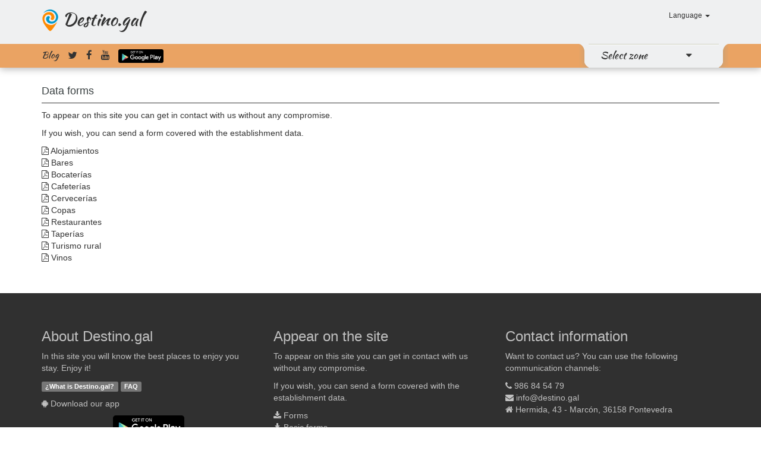

--- FILE ---
content_type: text/html; charset=UTF-8
request_url: https://zona-sur-de-pontevedra.destino.gal/en/forms
body_size: 3545
content:
<!DOCTYPE html>
<html lang="en">
<head>
	<meta charset="utf-8">
	<meta http-equiv="X-UA-Compatible" content="IE=edge">
	<meta name="viewport" content="width=device-width, initial-scale=1, user-scalable=no">
	<!-- The above 3 meta tags *must* come first in the head; any other head content must come *after* these tags -->
	<meta name="keywords" content="Tourism, Travel, Galicia, leisure, culture, Points of Interest, commerce, hostelry, restaurants, accommodation, Pontevedra, Sanxenxo, Cangas, Bueu, Mar&iacute;n, O Grove, Cambados, Ponte Caldelas, Hosteler&iacute;a de Galicia, Comarca do Saln&eacute;s, Comarca de Tabeir&oacute;s-Terra de Montes, Zona Sur de Pontevedra, Comarca do Morrazo, Comarca Terras de Pontevedra, Comarca de Paradanta, Comarca do Deza, Vilagarcia de Arousa, Baiona, A Guarda, Camino Portugu&eacute;s a Santiago, Camino de Santiago Via de la Plata, Ponte-Verde, Destino.gal, Vigo, Moa&ntilde;a">
	<meta name="description" content="The most interesting places to visit during his stay in Galicia sites.">
	<meta name="author" content="ContaLocal S.L.">
	
    <meta property="og:type" content="website" />
    <meta property="og:title" content="Tourism, Travel, Galicia, leisure, culture, Points of Interest, commerce, hostelry, restaurants, accommodation, Pontevedra, Sanxenxo, Cangas, Bueu, Mar&iacute;n, O Grove, Cambados, Ponte Caldelas, Hosteler&iacute;a de Galicia, Comarca do Saln&eacute;s, Comarca de Tabeir&oacute;s-Terra de Montes, Zona Sur de Pontevedra, Comarca do Morrazo, Comarca Terras de Pontevedra, Comarca de Paradanta, Comarca do Deza, Vilagarcia de Arousa, Baiona, A Guarda, Camino Portugu&eacute;s a Santiago, Camino de Santiago Via de la Plata, Ponte-Verde, Destino.gal, Vigo, Moa&ntilde;a" />
    <meta property="og:description" content="The most interesting places to visit during his stay in Galicia sites." />
    <meta property="og:url" content="https://zona-sur-de-pontevedra.destino.gal/en/forms" />
    <meta property="og:image" content="https://zona-sur-de-pontevedra.destino.gal/img/default_poi/730x438.jpg" />
	
	<link rel="shortcut icon" href="https://zona-sur-de-pontevedra.destino.gal/favicon.ico">
	
	

	<link href="/build/css/destino-52eb07237b.css" rel="stylesheet">
	
	<title>destino.gal All tourist information to Galicia</title>
	
	<script language="javascript" src="https://maps.googleapis.com/maps/api/js?sensor=true&v=3"></script>
	
</head>
<body>


		
		<header id="header-line">
	<div class="container">
				<nav class="navbar menu-header">
			<div class="">
				<!-- Brand and toggle get grouped for better mobile display -->
				<div class="navbar-header">
					<button type="button" class="navbar-toggle collapsed" data-toggle="collapse" data-target="#bs-example-navbar-collapse-1,#bs-example-navbar-collapse-2">
						<span class="sr-only">Toggle navigation</span>
						<span class="icon-bar"></span>
						<span class="icon-bar"></span>
						<span class="icon-bar"></span>
					</button>

					<h1>
										
						<img src="https://zona-sur-de-pontevedra.destino.gal/img/logo.png" alt="Destino.gal" />
						<a href="https://www.destino.gal/en">Destino.gal</a>
					</h1>
						
				</div>
				<!-- Collect the nav links, forms, and other content for toggling -->
				<div class="collapse navbar-collapse " id="bs-example-navbar-collapse-1">

										<ul class="nav navbar-nav navbar-right">
												<li class="dropdown">
							<a href="#" class="dropdown-toggle" data-toggle="dropdown" role="button" aria-expanded="false"><!--<i class="fa fa-flag-o"></i>--> Language <span class="caret"></span></a>
							<ul class="dropdown-menu language_bar_chooser">
																	<li>
										<a rel="alternate" hreflang="es" href="https://zona-sur-de-pontevedra.destino.gal/es/forms">
											Espa&ntilde;ol
										</a>
									</li>
																	<li>
										<a rel="alternate" hreflang="gl" href="https://zona-sur-de-pontevedra.destino.gal/gl/forms">
											Galego
										</a>
									</li>
																	<li>
										<a rel="alternate" hreflang="en" href="https://zona-sur-de-pontevedra.destino.gal/en/forms">
											English
										</a>
									</li>
															</ul>
						</li>
					</ul>
				</div>
			</div>
		</nav>
	</div>
		<div id="header_zones" class="collapse">
		<div class="container">
			<div class="row">
				<div class="buscador-zonas text-center col-xs-6 col-xs-offset-3">
						<input type="text" id="search-zone" class="form-control" placeholder="Zonas">
				</div>
			</div>
		</div>
		<div class="container">
			<div class="row">
			
				<div class="header_zones_collapse">

								<div class="col-xs-6 col-sm-4 col-md-3 header-zones-list">
					<div class="zone-list-item-show"></div>
					<div class="media">
						<div class="media-left">
							<a href="https://a-guarda.destino.gal/en">
								<img class="media-object zone-list-img" width="45" src="https://zona-sur-de-pontevedra.destino.gal/appfiles/all/868301453741602/730x438.jpg" alt="A Guarda">
								<!--<i class="fa fa-map-marker"></i>-->
							</a>
						</div>
						<div class="media-body media-middle">
						
						  <a class ="" href="https://a-guarda.destino.gal/en">A Guarda</a>
						</div>
					</div>
				</div>
								<div class="col-xs-6 col-sm-4 col-md-3 header-zones-list">
					<div class="zone-list-item-show"></div>
					<div class="media">
						<div class="media-left">
							<a href="https://baiona.destino.gal/en">
								<img class="media-object zone-list-img" width="45" src="https://zona-sur-de-pontevedra.destino.gal/appfiles/all/917351453741674/730x438.jpg" alt="Baiona">
								<!--<i class="fa fa-map-marker"></i>-->
							</a>
						</div>
						<div class="media-body media-middle">
						
						  <a class ="" href="https://baiona.destino.gal/en">Baiona</a>
						</div>
					</div>
				</div>
								<div class="col-xs-6 col-sm-4 col-md-3 header-zones-list">
					<div class="zone-list-item-show"></div>
					<div class="media">
						<div class="media-left">
							<a href="https://bueu.destino.gal/en">
								<img class="media-object zone-list-img" width="45" src="https://zona-sur-de-pontevedra.destino.gal/appfiles/all/247181453739697/730x438.jpg" alt="Bueu">
								<!--<i class="fa fa-map-marker"></i>-->
							</a>
						</div>
						<div class="media-body media-middle">
						
						  <a class ="" href="https://bueu.destino.gal/en">Bueu</a>
						</div>
					</div>
				</div>
								<div class="col-xs-6 col-sm-4 col-md-3 header-zones-list">
					<div class="zone-list-item-show"></div>
					<div class="media">
						<div class="media-left">
							<a href="https://cambados.destino.gal/en">
								<img class="media-object zone-list-img" width="45" src="https://zona-sur-de-pontevedra.destino.gal/appfiles/all/582361453740342/730x438.jpg" alt="Cambados">
								<!--<i class="fa fa-map-marker"></i>-->
							</a>
						</div>
						<div class="media-body media-middle">
						
						  <a class ="" href="https://cambados.destino.gal/en">Cambados</a>
						</div>
					</div>
				</div>
								<div class="col-xs-6 col-sm-4 col-md-3 header-zones-list">
					<div class="zone-list-item-show"></div>
					<div class="media">
						<div class="media-left">
							<a href="https://camino-de-santiago-via-de-la-plata.destino.gal/en">
								<img class="media-object zone-list-img" width="45" src="https://zona-sur-de-pontevedra.destino.gal/appfiles/all/759271455816814/730x438.jpg" alt="Camino de Santiago Via de la Plata">
								<!--<i class="fa fa-map-marker"></i>-->
							</a>
						</div>
						<div class="media-body media-middle">
						
						  <a class ="" href="https://camino-de-santiago-via-de-la-plata.destino.gal/en">Camino de Santiago Via de la Plata</a>
						</div>
					</div>
				</div>
								<div class="col-xs-6 col-sm-4 col-md-3 header-zones-list">
					<div class="zone-list-item-show"></div>
					<div class="media">
						<div class="media-left">
							<a href="https://camino-portugues-a-santiago.destino.gal/en">
								<img class="media-object zone-list-img" width="45" src="https://zona-sur-de-pontevedra.destino.gal/appfiles/all/242041455694827/730x438.jpg" alt="Camino Portugu&eacute;s a Santiago">
								<!--<i class="fa fa-map-marker"></i>-->
							</a>
						</div>
						<div class="media-body media-middle">
						
						  <a class ="" href="https://camino-portugues-a-santiago.destino.gal/en">Camino Portugu&eacute;s a Santiago</a>
						</div>
					</div>
				</div>
								<div class="col-xs-6 col-sm-4 col-md-3 header-zones-list">
					<div class="zone-list-item-show"></div>
					<div class="media">
						<div class="media-left">
							<a href="https://cangas.destino.gal/en">
								<img class="media-object zone-list-img" width="45" src="https://zona-sur-de-pontevedra.destino.gal/appfiles/all/756811453739663/730x438.jpg" alt="Cangas">
								<!--<i class="fa fa-map-marker"></i>-->
							</a>
						</div>
						<div class="media-body media-middle">
						
						  <a class ="" href="https://cangas.destino.gal/en">Cangas</a>
						</div>
					</div>
				</div>
								<div class="col-xs-6 col-sm-4 col-md-3 header-zones-list">
					<div class="zone-list-item-show"></div>
					<div class="media">
						<div class="media-left">
							<a href="https://comarca-de-paradanta.destino.gal/en">
								<img class="media-object zone-list-img" width="45" src="https://zona-sur-de-pontevedra.destino.gal/appfiles/all/293091453742703/730x438.jpg" alt="Comarca de Paradanta">
								<!--<i class="fa fa-map-marker"></i>-->
							</a>
						</div>
						<div class="media-body media-middle">
						
						  <a class ="" href="https://comarca-de-paradanta.destino.gal/en">Comarca de Paradanta</a>
						</div>
					</div>
				</div>
								<div class="col-xs-6 col-sm-4 col-md-3 header-zones-list">
					<div class="zone-list-item-show"></div>
					<div class="media">
						<div class="media-left">
							<a href="https://comarca-de-tabeiros-terra-de-montes.destino.gal/en">
								<img class="media-object zone-list-img" width="45" src="https://zona-sur-de-pontevedra.destino.gal/appfiles/all/279461453741231/730x438.jpg" alt="Comarca de Tabeir&oacute;s-Terra de Montes">
								<!--<i class="fa fa-map-marker"></i>-->
							</a>
						</div>
						<div class="media-body media-middle">
						
						  <a class ="" href="https://comarca-de-tabeiros-terra-de-montes.destino.gal/en">Comarca de Tabeir&oacute;s-Terra de Montes</a>
						</div>
					</div>
				</div>
								<div class="col-xs-6 col-sm-4 col-md-3 header-zones-list">
					<div class="zone-list-item-show"></div>
					<div class="media">
						<div class="media-left">
							<a href="https://comarca-do-deza.destino.gal/en">
								<img class="media-object zone-list-img" width="45" src="https://zona-sur-de-pontevedra.destino.gal/appfiles/all/251341453742068/730x438.jpg" alt="Comarca do Deza">
								<!--<i class="fa fa-map-marker"></i>-->
							</a>
						</div>
						<div class="media-body media-middle">
						
						  <a class ="" href="https://comarca-do-deza.destino.gal/en">Comarca do Deza</a>
						</div>
					</div>
				</div>
								<div class="col-xs-6 col-sm-4 col-md-3 header-zones-list">
					<div class="zone-list-item-show"></div>
					<div class="media">
						<div class="media-left">
							<a href="https://comarca-do-morrazo.destino.gal/en">
								<img class="media-object zone-list-img" width="45" src="https://zona-sur-de-pontevedra.destino.gal/appfiles/all/352191453743578/730x438.jpg" alt="Comarca do Morrazo">
								<!--<i class="fa fa-map-marker"></i>-->
							</a>
						</div>
						<div class="media-body media-middle">
						
						  <a class ="" href="https://comarca-do-morrazo.destino.gal/en">Comarca do Morrazo</a>
						</div>
					</div>
				</div>
								<div class="col-xs-6 col-sm-4 col-md-3 header-zones-list">
					<div class="zone-list-item-show"></div>
					<div class="media">
						<div class="media-left">
							<a href="https://comarca-do-salnes.destino.gal/en">
								<img class="media-object zone-list-img" width="45" src="https://zona-sur-de-pontevedra.destino.gal/appfiles/all/272751453740802/730x438.jpg" alt="Comarca do Saln&eacute;s">
								<!--<i class="fa fa-map-marker"></i>-->
							</a>
						</div>
						<div class="media-body media-middle">
						
						  <a class ="" href="https://comarca-do-salnes.destino.gal/en">Comarca do Saln&eacute;s</a>
						</div>
					</div>
				</div>
								<div class="col-xs-6 col-sm-4 col-md-3 header-zones-list">
					<div class="zone-list-item-show"></div>
					<div class="media">
						<div class="media-left">
							<a href="https://comarca-terras-de-pontevedra.destino.gal/en">
								<img class="media-object zone-list-img" width="45" src="https://zona-sur-de-pontevedra.destino.gal/appfiles/all/892941453742813/730x438.jpg" alt="Comarca Terras de Pontevedra">
								<!--<i class="fa fa-map-marker"></i>-->
							</a>
						</div>
						<div class="media-body media-middle">
						
						  <a class ="" href="https://comarca-terras-de-pontevedra.destino.gal/en">Comarca Terras de Pontevedra</a>
						</div>
					</div>
				</div>
								<div class="col-xs-6 col-sm-4 col-md-3 header-zones-list">
					<div class="zone-list-item-show"></div>
					<div class="media">
						<div class="media-left">
							<a href="https://hosteleria-de-galicia.destino.gal/en">
								<img class="media-object zone-list-img" width="45" src="https://zona-sur-de-pontevedra.destino.gal/appfiles/all/751101453740548/730x438.jpg" alt="Hosteler&iacute;a de Galicia">
								<!--<i class="fa fa-map-marker"></i>-->
							</a>
						</div>
						<div class="media-body media-middle">
						
						  <a class ="" href="https://hosteleria-de-galicia.destino.gal/en">Hosteler&iacute;a de Galicia</a>
						</div>
					</div>
				</div>
								<div class="col-xs-6 col-sm-4 col-md-3 header-zones-list">
					<div class="zone-list-item-show"></div>
					<div class="media">
						<div class="media-left">
							<a href="https://marin.destino.gal/en">
								<img class="media-object zone-list-img" width="45" src="https://zona-sur-de-pontevedra.destino.gal/appfiles/all/744281453740150/730x438.jpg" alt="Mar&iacute;n">
								<!--<i class="fa fa-map-marker"></i>-->
							</a>
						</div>
						<div class="media-body media-middle">
						
						  <a class ="" href="https://marin.destino.gal/en">Mar&iacute;n</a>
						</div>
					</div>
				</div>
								<div class="col-xs-6 col-sm-4 col-md-3 header-zones-list">
					<div class="zone-list-item-show"></div>
					<div class="media">
						<div class="media-left">
							<a href="https://moana.destino.gal/en">
								<img class="media-object zone-list-img" width="45" src="https://zona-sur-de-pontevedra.destino.gal/appfiles/all/599251480577858/730x438.jpg" alt="Moa&ntilde;a">
								<!--<i class="fa fa-map-marker"></i>-->
							</a>
						</div>
						<div class="media-body media-middle">
						
						  <a class ="" href="https://moana.destino.gal/en">Moa&ntilde;a</a>
						</div>
					</div>
				</div>
								<div class="col-xs-6 col-sm-4 col-md-3 header-zones-list">
					<div class="zone-list-item-show"></div>
					<div class="media">
						<div class="media-left">
							<a href="https://o-grove.destino.gal/en">
								<img class="media-object zone-list-img" width="45" src="https://zona-sur-de-pontevedra.destino.gal/appfiles/all/882331453740297/730x438.jpg" alt="O Grove">
								<!--<i class="fa fa-map-marker"></i>-->
							</a>
						</div>
						<div class="media-body media-middle">
						
						  <a class ="" href="https://o-grove.destino.gal/en">O Grove</a>
						</div>
					</div>
				</div>
								<div class="col-xs-6 col-sm-4 col-md-3 header-zones-list">
					<div class="zone-list-item-show"></div>
					<div class="media">
						<div class="media-left">
							<a href="https://ponte-caldelas.destino.gal/en">
								<img class="media-object zone-list-img" width="45" src="https://zona-sur-de-pontevedra.destino.gal/appfiles/all/168951453740402/730x438.jpg" alt="Ponte Caldelas">
								<!--<i class="fa fa-map-marker"></i>-->
							</a>
						</div>
						<div class="media-body media-middle">
						
						  <a class ="" href="https://ponte-caldelas.destino.gal/en">Ponte Caldelas</a>
						</div>
					</div>
				</div>
								<div class="col-xs-6 col-sm-4 col-md-3 header-zones-list">
					<div class="zone-list-item-show"></div>
					<div class="media">
						<div class="media-left">
							<a href="https://ponte-verde.destino.gal/en">
								<img class="media-object zone-list-img" width="45" src="https://zona-sur-de-pontevedra.destino.gal/appfiles/all/355321459872419/730x438.jpg" alt="Ponte-Verde">
								<!--<i class="fa fa-map-marker"></i>-->
							</a>
						</div>
						<div class="media-body media-middle">
						
						  <a class ="" href="https://ponte-verde.destino.gal/en">Ponte-Verde</a>
						</div>
					</div>
				</div>
								<div class="col-xs-6 col-sm-4 col-md-3 header-zones-list">
					<div class="zone-list-item-show"></div>
					<div class="media">
						<div class="media-left">
							<a href="https://pontevedra.destino.gal/en">
								<img class="media-object zone-list-img" width="45" src="https://zona-sur-de-pontevedra.destino.gal/appfiles/all/830161453739335/730x438.jpg" alt="Pontevedra">
								<!--<i class="fa fa-map-marker"></i>-->
							</a>
						</div>
						<div class="media-body media-middle">
						
						  <a class ="" href="https://pontevedra.destino.gal/en">Pontevedra</a>
						</div>
					</div>
				</div>
								<div class="col-xs-6 col-sm-4 col-md-3 header-zones-list">
					<div class="zone-list-item-show"></div>
					<div class="media">
						<div class="media-left">
							<a href="https://sanxenxo.destino.gal/en">
								<img class="media-object zone-list-img" width="45" src="https://zona-sur-de-pontevedra.destino.gal/appfiles/all/685541453739429/730x438.jpg" alt="Sanxenxo">
								<!--<i class="fa fa-map-marker"></i>-->
							</a>
						</div>
						<div class="media-body media-middle">
						
						  <a class ="" href="https://sanxenxo.destino.gal/en">Sanxenxo</a>
						</div>
					</div>
				</div>
								<div class="col-xs-6 col-sm-4 col-md-3 header-zones-list">
					<div class="zone-list-item-show"></div>
					<div class="media">
						<div class="media-left">
							<a href="https://vigo.destino.gal/en">
								<img class="media-object zone-list-img" width="45" src="https://zona-sur-de-pontevedra.destino.gal/appfiles/all/879261461086491/730x438.jpg" alt="Vigo">
								<!--<i class="fa fa-map-marker"></i>-->
							</a>
						</div>
						<div class="media-body media-middle">
						
						  <a class ="" href="https://vigo.destino.gal/en">Vigo</a>
						</div>
					</div>
				</div>
								<div class="col-xs-6 col-sm-4 col-md-3 header-zones-list">
					<div class="zone-list-item-show"></div>
					<div class="media">
						<div class="media-left">
							<a href="https://vilagarcia-de-arousa.destino.gal/en">
								<img class="media-object zone-list-img" width="45" src="https://zona-sur-de-pontevedra.destino.gal/appfiles/all/800401453741878/730x438.jpg" alt="Vilagarcia de Arousa">
								<!--<i class="fa fa-map-marker"></i>-->
							</a>
						</div>
						<div class="media-body media-middle">
						
						  <a class ="" href="https://vilagarcia-de-arousa.destino.gal/en">Vilagarcia de Arousa</a>
						</div>
					</div>
				</div>
								<div class="col-xs-6 col-sm-4 col-md-3 header-zones-list">
					<div class="zone-list-item-show"></div>
					<div class="media">
						<div class="media-left">
							<a href="https://zona-sur-de-pontevedra.destino.gal/en">
								<img class="media-object zone-list-img" width="45" src="https://zona-sur-de-pontevedra.destino.gal/appfiles/all/591771453743754/730x438.jpg" alt="Zona Sur de Pontevedra">
								<!--<i class="fa fa-map-marker"></i>-->
							</a>
						</div>
						<div class="media-body media-middle">
						
						  <a class ="" href="https://zona-sur-de-pontevedra.destino.gal/en">Zona Sur de Pontevedra</a>
						</div>
					</div>
				</div>
								</div>
			</div>
		</div>
	</div>

	<div class="collapse navbar-collapse nopadding" id="bs-example-navbar-collapse-2">
		<div class="submenu">
			<div class="container">
					<div class="row">
						
						<div class="col-xs-12 navbar-submenu nopadding-right">
							
							<div class=" social-nav pull-left">
								<a href="https://zona-sur-de-pontevedra.destino.gal/en/blog" class="viajeagalicia-logo">Blog</a>
								<a href="https://twitter.com/destino_gal"><i class="fa fa-twitter"></i></a>
								<a href="https://www.facebook.com/destino.gal"><i class="fa fa-facebook"></i></a>
								<a href="https://www.youtube.com/channel/UCWBdGWEbN8jhU0P3BL-rcmg"><i class="fa fa-youtube"></i></a>
								<a href="https://play.google.com/store/apps/details?id=gal.destino"><img class="google-play-navbar" src="https://zona-sur-de-pontevedra.destino.gal/img/en-play-badge.png" alt="google play" /></a>
							</div>
							
							<div class="pull-right navbar-zone-pull">
							<div class="navbar-zone">
								<div class="navbar-zone-esquerda"></div>
																<a class="" href="#header_zones" data-toggle="collapse">
								Select zone
								</a>
																

								
								
								
								
								<a href="#header_zones" data-toggle="collapse"><i class="tirador-zonas-header fa fa-caret-down"></i></a>
								
								
								<div class="navbar-zone-dereita"></div>
							</div>
							</div>
							
							
						</div>
					</div>
			</div>
		</div>
					
	</div>



</header>
	
		<div class="container">
	<div class="row">
		<div class="col-xs-12">
			<div class="">
				<h2 class="poi-list-title">Data forms</h2>
				<p>To appear on this site you can get in contact with us without any compromise.</p>
				<p>If you wish, you can send a form covered with the establishment data.</p>
			</div>
			
			<ul class="list-unstyled">
				<li><i class="fa fa-file-pdf-o"></i> <a href="https://zona-sur-de-pontevedra.destino.gal/download/alojamientos.pdf">Alojamientos</a></li> 
				<li><i class="fa fa-file-pdf-o"></i> <a href="https://zona-sur-de-pontevedra.destino.gal/download/bares.pdf">Bares</a></li> 
				<li><i class="fa fa-file-pdf-o"></i> <a href="https://zona-sur-de-pontevedra.destino.gal/download/bocaterias.pdf">Bocaterías</a></li> 
				<li><i class="fa fa-file-pdf-o"></i> <a href="https://zona-sur-de-pontevedra.destino.gal/download/cafeterias.pdf">Cafeterías</a></li> 
				<li><i class="fa fa-file-pdf-o"></i> <a href="https://zona-sur-de-pontevedra.destino.gal/download/cervecerias.pdf">Cervecerías</a></li> 
				<li><i class="fa fa-file-pdf-o"></i> <a href="https://zona-sur-de-pontevedra.destino.gal/download/copas.pdf">Copas</a></li> 
				<li><i class="fa fa-file-pdf-o"></i> <a href="https://zona-sur-de-pontevedra.destino.gal/download/restaurantes.pdf">Restaurantes</a></li> 
				<li><i class="fa fa-file-pdf-o"></i> <a href="https://zona-sur-de-pontevedra.destino.gal/download/taperias.pdf">Taperías</a></li> 
				<li><i class="fa fa-file-pdf-o"></i> <a href="https://zona-sur-de-pontevedra.destino.gal/download/turismo_rural.pdf">Turismo rural</a></li> 
				<li><i class="fa fa-file-pdf-o"></i> <a href="https://zona-sur-de-pontevedra.destino.gal/download/vinos.pdf">Vinos</a></li>
			</ul>
		</div>
	</div>
</div>

	<footer>
    <div class="container">
        <div class="row">
            <div class="col-sm-4">
                <h3>About Destino.gal</h3>
                <p>In this site you will know the best places to enjoy you stay. Enjoy it!</p>
				<p>
					<a class="label label-default" href="https://zona-sur-de-pontevedra.destino.gal/en/about">&iquest;What is Destino.gal?</a>
					<a class="label label-default" href="https://zona-sur-de-pontevedra.destino.gal/en/faq">FAQ</a>
				</p>
				                				<p><i class="fa fa-android"> </i> Download our app<br />
					<a href="https://play.google.com/store/apps/details?id=gal.destino"><img class="google-play-footer" src="https://zona-sur-de-pontevedra.destino.gal/img/en-play-badge.png" alt="google play" /></a>
				</p>
            </div>
			<div class="col-sm-4">
				<h3>Appear on the site</h3>
				<p>To appear on this site you can get in contact with us without any compromise.</p>
				<p>If you wish, you can send a form covered with the establishment data.</p>
				<p><i class="fa fa-download"></i> <a href="https://zona-sur-de-pontevedra.destino.gal/en/forms">Forms</a><br />
				<i class="fa fa-download"></i> <a href="https://zona-sur-de-pontevedra.destino.gal/en/basic-forms">Basic forms</a><br />
				<i class="fa fa-download"></i> <a href="https://zona-sur-de-pontevedra.destino.gal/download/eventos.pdf">Publish your events</a></p>
				
				
				<h3>Prices</h3>
				<p>Check our <a class ="label label-default" href="https://zona-sur-de-pontevedra.destino.gal/en/pricing">price plan.</a></p>
			</div>
			<div class="col-sm-4">
				<h3>Contact information</h3>
                <p>Want to contact us? You can use the following communication channels:</p>
				<div class="foot-contact">
					<i class="fa fa-phone"></i>
					<a href="tel:986845473">986 84 54 79</a>
					<br />
					<i class="fa fa-envelope"></i>
					<a href="mailto:info@destino.gal">info@destino.gal</a>
					<br />
					<i class="fa fa-home"></i>
					Hermida, 43 - Marcón, 36158 Pontevedra
				</div>
				<div>
					<br />
					<i class="fa fa-lock"></i>
					<a href="https://destino.gal/admin">Registered users</a>
				</div>
			</div>
		</div>
		<div class="row">
			<div class="col-sm-12">
				<br /><br />
				<div class="text-right">© <a href="http://contalocal.com" target="_blank">ContaLocal</a> | <a href="https://zona-sur-de-pontevedra.destino.gal/en/conditions">Terms of Service</a> | <a href="https://zona-sur-de-pontevedra.destino.gal/en/cookies">Cookies</a> </div>
			</div>
		</div>
	</div>
</footer>	
	<script src="/build/js/destino-d8f161fc39.js"></script>
	</body>
</html>
